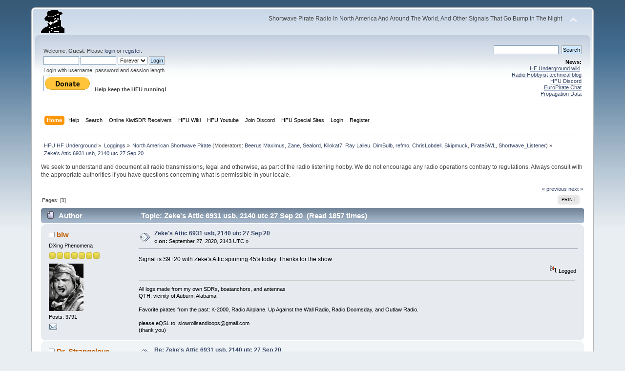

--- FILE ---
content_type: text/html; charset=ISO-8859-1
request_url: https://www.hfunderground.com/board/index.php?topic=72236.msg242581
body_size: 10367
content:
<!DOCTYPE html PUBLIC "-//W3C//DTD XHTML 1.0 Transitional//EN" "http://www.w3.org/TR/xhtml1/DTD/xhtml1-transitional.dtd">
<html xmlns="http://www.w3.org/1999/xhtml">
<head>
	<link rel="stylesheet" type="text/css" href="https://www.hfunderground.com/board/Themes/default/css/index.css?fin20" />
	<link rel="stylesheet" type="text/css" href="https://www.hfunderground.com/board/Themes/default/css/responsive.css?fin20" />
	<link rel="stylesheet" type="text/css" href="https://www.hfunderground.com/board/Themes/default/css/webkit.css" />
	<script type="text/javascript" src="https://www.hfunderground.com/board/Themes/default/scripts/script.js?fin20"></script>
	<script type="text/javascript" src="https://www.hfunderground.com/board/Themes/default/scripts/theme.js?fin20"></script>
	<script type="text/javascript"><!-- // --><![CDATA[
		var smf_theme_url = "https://www.hfunderground.com/board/Themes/default";
		var smf_default_theme_url = "https://www.hfunderground.com/board/Themes/default";
		var smf_images_url = "https://www.hfunderground.com/board/Themes/default/images";
		var smf_scripturl = "https://www.hfunderground.com/board/index.php?PHPSESSID=3624mshdrb21af2bia959uit24&amp;";
		var smf_iso_case_folding = false;
		var smf_charset = "ISO-8859-1";
		var ajax_notification_text = "Loading...";
		var ajax_notification_cancel_text = "Cancel";
	// ]]></script>
	<meta http-equiv="Content-Type" content="text/html; charset=ISO-8859-1" />
	<meta name="description" content="Zeke's Attic 6931 usb, 2140 utc 27 Sep 20" />
	<title>Zeke's Attic 6931 usb, 2140 utc 27 Sep 20</title>
	<meta name="viewport" content="width=device-width, initial-scale=1" />
	<meta name="robots" content="noindex" />
	<link rel="canonical" href="https://www.hfunderground.com/board/index.php?topic=72236.0" />
	<link rel="help" href="https://www.hfunderground.com/board/index.php?PHPSESSID=3624mshdrb21af2bia959uit24&amp;action=help" />
	<link rel="search" href="https://www.hfunderground.com/board/index.php?PHPSESSID=3624mshdrb21af2bia959uit24&amp;action=search" />
	<link rel="contents" href="https://www.hfunderground.com/board/index.php?PHPSESSID=3624mshdrb21af2bia959uit24&amp;" />
	<link rel="alternate" type="application/rss+xml" title="HFU HF Underground - RSS" href="https://www.hfunderground.com/board/index.php?PHPSESSID=3624mshdrb21af2bia959uit24&amp;type=rss;action=.xml" />
	<link rel="prev" href="https://www.hfunderground.com/board/index.php/topic,72236.0/prev_next,prev.html?PHPSESSID=3624mshdrb21af2bia959uit24" />
	<link rel="next" href="https://www.hfunderground.com/board/index.php/topic,72236.0/prev_next,next.html?PHPSESSID=3624mshdrb21af2bia959uit24" />
	<link rel="index" href="https://www.hfunderground.com/board/index.php/board,3.0.html?PHPSESSID=3624mshdrb21af2bia959uit24" />

</head>
<body>
<div id="wrapper" style="width: 90%">
	<div id="header"><div class="frame">
		<div id="top_section">
			<h1 class="forumtitle">
				<a href="https://www.hfunderground.com/board/index.php?PHPSESSID=3624mshdrb21af2bia959uit24&amp;"><img src="https://www.hfunderground.com/spy.png" alt="HFU HF Underground" /></a>
			</h1>
			<img id="upshrink" src="https://www.hfunderground.com/board/Themes/default/images/upshrink.png" alt="*" title="Shrink or expand the header." style="display: none;" />
			<div id="siteslogan" class="floatright">Shortwave Pirate Radio In North America And Around The World, And Other Signals That Go Bump In The Night</div>
		</div>
		<div id="upper_section" class="middletext">
			<div class="user">
				<script type="text/javascript" src="https://www.hfunderground.com/board/Themes/default/scripts/sha1.js"></script>
				<form id="guest_form" action="https://www.hfunderground.com/board/index.php?PHPSESSID=3624mshdrb21af2bia959uit24&amp;action=login2" method="post" accept-charset="ISO-8859-1"  onsubmit="hashLoginPassword(this, '3575c639bef1c9f63f4c78f0a6b5c1e1');">
					<div class="info">Welcome, <strong>Guest</strong>. Please <a href="https://www.hfunderground.com/board/index.php?PHPSESSID=3624mshdrb21af2bia959uit24&amp;action=login">login</a> or <a href="https://www.hfunderground.com/board/index.php?PHPSESSID=3624mshdrb21af2bia959uit24&amp;action=register">register</a>.</div>
					<input type="text" name="user" size="10" class="input_text" />
					<input type="password" name="passwrd" size="10" class="input_password" />
					<select name="cookielength">
						<option value="60">1 Hour</option>
						<option value="1440">1 Day</option>
						<option value="10080">1 Week</option>
						<option value="43200">1 Month</option>
						<option value="-1" selected="selected">Forever</option>
					</select>
					<input type="submit" value="Login" class="button_submit" /><br />
					<div class="info">Login with username, password and session length</div>
					<input type="hidden" name="hash_passwrd" value="" /><input type="hidden" name="a397d3fb7d95" value="3575c639bef1c9f63f4c78f0a6b5c1e1" />
				</form>

<form action="https://www.paypal.com/donate" method="post" target="_top">
<input type="hidden" name="hosted_button_id" value="WENN4ZM8V3SUE" />
<input type="image" src="https://www.paypalobjects.com/en_US/i/btn/btn_donate_LG.gif" border="0" name="submit" title="PayPal - The safer, easier way to pay online!" alt="Donate with PayPal button" />
<img alt="" border="0" src="https://www.paypal.com/en_US/i/scr/pixel.gif" width="1" height="1" />
<b>Help keep the HFU running!</b>
</form>


			</div>
			<div class="news normaltext">
				<form id="search_form" action="https://www.hfunderground.com/board/index.php?PHPSESSID=3624mshdrb21af2bia959uit24&amp;action=search2" method="post" accept-charset="ISO-8859-1">
					<input type="text" name="search" value="" class="input_text" />&nbsp;
					<input type="submit" name="submit" value="Search" class="button_submit" />
					<input type="hidden" name="advanced" value="0" />
					<input type="hidden" name="topic" value="72236" /></form>
				<h2>News: </h2>
				<p><a href="https://www.hfunderground.com/wiki/Main_Page" class="bbc_link" target="_blank">HF Underground wiki</a>&nbsp; <br /><a href="https://www.radiohobbyist.org/blog/" class="bbc_link" target="_blank">Radio Hobbyist technical blog</a><br /><a href="https://discord.gg/r6U6sf82wz" class="bbc_link" target="_blank">HFU Discord</a> <br /><a href="http://hfunderground.com/europirate_chat.php" class="bbc_link" target="_blank">EuroPirate Chat</a><br /><a href="https://www.hfunderground.com/propagation/" class="bbc_link" target="_blank">Propagation Data</a><br /></p>
			</div>
		</div>
		<br class="clear" />
		<script type="text/javascript"><!-- // --><![CDATA[
			var oMainHeaderToggle = new smc_Toggle({
				bToggleEnabled: true,
				bCurrentlyCollapsed: false,
				aSwappableContainers: [
					'upper_section'
				],
				aSwapImages: [
					{
						sId: 'upshrink',
						srcExpanded: smf_images_url + '/upshrink.png',
						altExpanded: 'Shrink or expand the header.',
						srcCollapsed: smf_images_url + '/upshrink2.png',
						altCollapsed: 'Shrink or expand the header.'
					}
				],
				oThemeOptions: {
					bUseThemeSettings: false,
					sOptionName: 'collapse_header',
					sSessionVar: 'a397d3fb7d95',
					sSessionId: '3575c639bef1c9f63f4c78f0a6b5c1e1'
				},
				oCookieOptions: {
					bUseCookie: true,
					sCookieName: 'upshrink'
				}
			});
		// ]]></script>
		<div id="main_menu">
			<ul class="dropmenu" id="menu_nav">
				<li id="button_home">
					<a class="active firstlevel" href="https://www.hfunderground.com/board/index.php?PHPSESSID=3624mshdrb21af2bia959uit24&amp;">
						<span class="responsive_menu home"></span>
						<span class="last firstlevel">Home</span>
					</a>
				</li>
				<li id="button_help">
					<a class="firstlevel" href="https://www.hfunderground.com/board/index.php?PHPSESSID=3624mshdrb21af2bia959uit24&amp;action=help">
						<span class="responsive_menu help"></span>
						<span class="firstlevel">Help</span>
					</a>
				</li>
				<li id="button_search">
					<a class="firstlevel" href="https://www.hfunderground.com/board/index.php?PHPSESSID=3624mshdrb21af2bia959uit24&amp;action=search">
						<span class="responsive_menu search"></span>
						<span class="firstlevel">Search</span>
					</a>
				</li>
				<li id="button_menu_actionSDR">
					<a class="firstlevel" href="https://www.hfunderground.com/board/index.php?PHPSESSID=3624mshdrb21af2bia959uit24&amp;">
						<span class="responsive_menu menu_actionSDR"></span>
						<span class="firstlevel">Online KiwiSDR Receivers</span>
					</a>
					<ul>
						<li>
							<a href="http://sdr.hfunderground.com:8073/?f=6925usb" target="_blank"">
								<span>KiwiSDR Online Radio - 120 ft T2FD</span>
							</a>
						</li>
						<li>
							<a href="http://sdr.hfunderground.com:8074/?f=6925usb" target="_blank"">
								<span>KiwiSDR Online Radio - 250 ft V-Beam</span>
							</a>
						</li>
						<li>
							<a href="http://sdr.hfunderground.com:8075/?f=6925usb" target="_blank"">
								<span>KiwiSDR Online Radio - 400 ft South Beverage</span>
							</a>
						</li>
						<li>
							<a href="http://sdr.hfunderground.com:8076/?f=1710amn" target="_blank"">
								<span>KiwiSDR Online Radio - 500 ft Northeast Beverage</span>
							</a>
						</li>
						<li>
							<a href="http://sdr.hfunderground.com:8077/?f=6925usb" target="_blank"">
								<span>KiwiSDR Online Radio - 900 ft Sky Loop</span>
							</a>
						</li>
					</ul>
				</li>
				<li id="button_wiki0">
					<a class="firstlevel" href="https://www.hfunderground.com/wiki/Main_Page" target="_blank"">
						<span class="responsive_menu wiki0"></span>
						<span class="firstlevel">HFU Wiki</span>
					</a>
				</li>
				<li id="button_youtubehfu">
					<a class="firstlevel" href="https://www.youtube.com/@hfunderground2782" target="_blank"">
						<span class="responsive_menu youtubehfu"></span>
						<span class="firstlevel">HFU Youtube</span>
					</a>
				</li>
				<li id="button_chat">
					<a class="firstlevel" href="https://discord.gg/r6U6sf82wz" target="_blank"">
						<span class="responsive_menu chat"></span>
						<span class="firstlevel">Join Discord</span>
					</a>
				</li>
				<li id="button_menu_action">
					<a class="firstlevel" href="https://www.hfunderground.com/board/index.php?PHPSESSID=3624mshdrb21af2bia959uit24&amp;">
						<span class="responsive_menu menu_action"></span>
						<span class="firstlevel">HFU Special Sites</span>
					</a>
					<ul>
						<li>
							<a href="https://www.hfunderground.com/wiki/Main_Page" target="_blank"">
								<span>HFU Wiki</span>
							</a>
						</li>
						<li>
							<a href="https://www.youtube.com/@hfunderground2782" target="_blank"">
								<span>HFU YouTube</span>
							</a>
						</li>
						<li>
							<a href="https://radiohobbyist.org/waterfalls/" target="_blank"">
								<span>Daily 43 mb waterfalls</span>
							</a>
						</li>
						<li>
							<a href="https://www.hfunderground.com/sstv_pics_11_meters/" target="_blank"">
								<span>Online SSTV Decoder</span>
							</a>
						</li>
						<li>
							<a href="https://www.hfunderground.com/propagation/index.html" target="_blank"">
								<span>Propagation Data</span>
							</a>
						</li>
						<li>
							<a href="https://www.hfunderground.com/on_the_air/update.php" target="_blank"">
								<span>Real Time SWBC Schedule</span>
							</a>
						</li>
						<li>
							<a href="https://www.radiohobbyist.org/blog/" target="_blank"">
								<span>RadioHobbyist.org Blog</span>
							</a>
						</li>
						<li>
							<a href="https://twitter.com/HfundergroundC" target="_blank"">
								<span class="last">Twitter</span>
							</a>
						</li>
					</ul>
				</li>
				<li id="button_login">
					<a class="firstlevel" href="https://www.hfunderground.com/board/index.php?PHPSESSID=3624mshdrb21af2bia959uit24&amp;action=login">
						<span class="responsive_menu login"></span>
						<span class="firstlevel">Login</span>
					</a>
				</li>
				<li id="button_register">
					<a class="firstlevel" href="https://www.hfunderground.com/board/index.php?PHPSESSID=3624mshdrb21af2bia959uit24&amp;action=register">
						<span class="responsive_menu register"></span>
						<span class="last firstlevel">Register</span>
					</a>
				</li>
			</ul>
		</div>
		<br class="clear" />
	</div></div>
	<div id="content_section"><div class="frame">
		<div id="main_content_section">
	<div class="navigate_section">
		<ul>
			<li>
				<a href="https://www.hfunderground.com/board/index.php?PHPSESSID=3624mshdrb21af2bia959uit24&amp;"><span>HFU HF Underground</span></a> &#187;
			</li>
			<li>
				<a href="https://www.hfunderground.com/board/index.php?PHPSESSID=3624mshdrb21af2bia959uit24&amp;#c2"><span>Loggings</span></a> &#187;
			</li>
			<li>
				<a href="https://www.hfunderground.com/board/index.php/board,3.0.html?PHPSESSID=3624mshdrb21af2bia959uit24"><span>North American Shortwave Pirate</span></a> (Moderators: <a href="https://www.hfunderground.com/board/index.php?PHPSESSID=3624mshdrb21af2bia959uit24&amp;action=profile;u=9" title="Board Moderator">Beerus Maximus</a>, <a href="https://www.hfunderground.com/board/index.php?PHPSESSID=3624mshdrb21af2bia959uit24&amp;action=profile;u=11" title="Board Moderator">Zane</a>, <a href="https://www.hfunderground.com/board/index.php?PHPSESSID=3624mshdrb21af2bia959uit24&amp;action=profile;u=20" title="Board Moderator">Sealord</a>, <a href="https://www.hfunderground.com/board/index.php?PHPSESSID=3624mshdrb21af2bia959uit24&amp;action=profile;u=906" title="Board Moderator">Kilokat7</a>, <a href="https://www.hfunderground.com/board/index.php?PHPSESSID=3624mshdrb21af2bia959uit24&amp;action=profile;u=969" title="Board Moderator">Ray Lalleu</a>, <a href="https://www.hfunderground.com/board/index.php?PHPSESSID=3624mshdrb21af2bia959uit24&amp;action=profile;u=3276" title="Board Moderator">DimBulb</a>, <a href="https://www.hfunderground.com/board/index.php?PHPSESSID=3624mshdrb21af2bia959uit24&amp;action=profile;u=13255" title="Board Moderator">refmo</a>, <a href="https://www.hfunderground.com/board/index.php?PHPSESSID=3624mshdrb21af2bia959uit24&amp;action=profile;u=15426" title="Board Moderator">ChrisLobdell</a>, <a href="https://www.hfunderground.com/board/index.php?PHPSESSID=3624mshdrb21af2bia959uit24&amp;action=profile;u=90911" title="Board Moderator">Skipmuck</a>, <a href="https://www.hfunderground.com/board/index.php?PHPSESSID=3624mshdrb21af2bia959uit24&amp;action=profile;u=98162" title="Board Moderator">PirateSWL</a>, <a href="https://www.hfunderground.com/board/index.php?PHPSESSID=3624mshdrb21af2bia959uit24&amp;action=profile;u=101329" title="Board Moderator">Shortwave_Listener</a>) &#187;
			</li>
			<li class="last">
				<a href="https://www.hfunderground.com/board/index.php/topic,72236.0.html?PHPSESSID=3624mshdrb21af2bia959uit24"><span>Zeke's Attic 6931 usb, 2140 utc 27 Sep 20</span></a>
			</li>
		</ul>
	</div>
We seek to understand and document all radio transmissions, legal and otherwise, as part of the radio listening hobby. We do not encourage any radio operations contrary to regulations. 
Always consult with the appropriate authorities if you have questions concerning what is permissible in your locale. 
<p>


			<a id="top"></a>
			<a id="msg242570"></a>
			<div class="pagesection">
				<div class="nextlinks"><a href="https://www.hfunderground.com/board/index.php/topic,72236.0/prev_next,prev.html?PHPSESSID=3624mshdrb21af2bia959uit24#new">&laquo; previous</a> <a href="https://www.hfunderground.com/board/index.php/topic,72236.0/prev_next,next.html?PHPSESSID=3624mshdrb21af2bia959uit24#new">next &raquo;</a></div>
		<div class="buttonlist floatright">
			<ul>
				<li><a class="button_strip_print" href="https://www.hfunderground.com/board/index.php?PHPSESSID=3624mshdrb21af2bia959uit24&amp;action=printpage;topic=72236.0" rel="new_win nofollow"><span class="last">Print</span></a></li>
			</ul>
		</div>
				<div class="pagelinks floatleft">Pages: [<strong>1</strong>] </div>
			</div>
			<div id="forumposts">
				<div class="cat_bar">
					<h3 class="catbg">
						<img src="https://www.hfunderground.com/board/Themes/default/images/topic/normal_post.gif" align="bottom" alt="" />
						<span id="author">Author</span>
						Topic: Zeke's Attic 6931 usb, 2140 utc 27 Sep 20 &nbsp;(Read 1857 times)
					</h3>
				</div>
				<form action="https://www.hfunderground.com/board/index.php?PHPSESSID=3624mshdrb21af2bia959uit24&amp;action=quickmod2;topic=72236.0" method="post" accept-charset="ISO-8859-1" name="quickModForm" id="quickModForm" style="margin: 0;" onsubmit="return oQuickModify.bInEditMode ? oQuickModify.modifySave('3575c639bef1c9f63f4c78f0a6b5c1e1', 'a397d3fb7d95') : false">
				<div class="windowbg">
					<span class="topslice"><span></span></span>
					<div class="post_wrapper">
						<div class="poster">
							<h4>
								<img src="https://www.hfunderground.com/board/Themes/default/images/useroff.gif" alt="Offline" />
								<a href="https://www.hfunderground.com/board/index.php?PHPSESSID=3624mshdrb21af2bia959uit24&amp;action=profile;u=92378" title="View the profile of blw">blw</a>
							</h4>
							<ul class="reset smalltext" id="msg_242570_extra_info">
								<li class="postgroup">DXing Phenomena</li>
								<li class="stars"><img src="https://www.hfunderground.com/board/Themes/default/images/star.gif" alt="*" /><img src="https://www.hfunderground.com/board/Themes/default/images/star.gif" alt="*" /><img src="https://www.hfunderground.com/board/Themes/default/images/star.gif" alt="*" /><img src="https://www.hfunderground.com/board/Themes/default/images/star.gif" alt="*" /><img src="https://www.hfunderground.com/board/Themes/default/images/star.gif" alt="*" /><img src="https://www.hfunderground.com/board/Themes/default/images/star.gif" alt="*" /><img src="https://www.hfunderground.com/board/Themes/default/images/star.gif" alt="*" /></li>
								<li class="avatar">
									<a href="https://www.hfunderground.com/board/index.php?PHPSESSID=3624mshdrb21af2bia959uit24&amp;action=profile;u=92378">
										<img class="avatar" src="https://www.hfunderground.com/board/index.php?PHPSESSID=3624mshdrb21af2bia959uit24&amp;action=dlattach;attach=16582;type=avatar" alt="" />
									</a>
								</li>
								<li class="postcount">Posts: 3791</li>
								<li class="profile">
									<ul>
										<li><a href="https://www.hfunderground.com/board/index.php?PHPSESSID=3624mshdrb21af2bia959uit24&amp;action=emailuser;sa=email;msg=242570" rel="nofollow"><img src="https://www.hfunderground.com/board/Themes/default/images/email_sm.gif" alt="Email" title="Email" /></a></li>
									</ul>
								</li>
							</ul>
						</div>
						<div class="postarea">
							<div class="flow_hidden">
								<div class="keyinfo">
									<div class="messageicon">
										<img src="https://www.hfunderground.com/board/Themes/default/images/post/xx.gif" alt="" />
									</div>
									<h5 id="subject_242570">
										<a href="https://www.hfunderground.com/board/index.php/topic,72236.msg242570.html?PHPSESSID=3624mshdrb21af2bia959uit24#msg242570" rel="nofollow">Zeke's Attic 6931 usb, 2140 utc 27 Sep 20</a>
									</h5>
									<div class="smalltext">&#171; <strong> on:</strong> September 27, 2020, 2143 UTC &#187;</div>
									<div id="msg_242570_quick_mod"></div>
								</div>
							</div>
							<div class="post">
								<div class="inner" id="msg_242570">Signal is S9+20 with Zeke&#039;s Attic spinning 45&#039;s today. Thanks for the show.</div>
							</div>
						</div>
						<div class="moderatorbar">
							<div class="smalltext modified" id="modified_242570">
							</div>
							<div class="smalltext reportlinks">
								<img src="https://www.hfunderground.com/board/Themes/default/images/ip.gif" alt="" />
								Logged
							</div>
							<div class="signature" id="msg_242570_signature">All logs made from my own SDRs, boatanchors, and antennas<br />QTH: vicinity of Auburn, Alabama<br /><br />Favorite pirates from the past: K-2000, Radio Airplane, Up Against the Wall Radio, Radio Doomsday, and Outlaw Radio.<br /><br />please eQSL to: slowrollsandloops@gmail.com<br />(thank you)</div>
						</div>
					</div>
					<span class="botslice"><span></span></span>
				</div>
				<hr class="post_separator" />
				<a id="msg242571"></a>
				<div class="windowbg2">
					<span class="topslice"><span></span></span>
					<div class="post_wrapper">
						<div class="poster">
							<h4>
								<img src="https://www.hfunderground.com/board/Themes/default/images/useroff.gif" alt="Offline" />
								<a href="https://www.hfunderground.com/board/index.php?PHPSESSID=3624mshdrb21af2bia959uit24&amp;action=profile;u=31020" title="View the profile of Dr. Strangelove">Dr. Strangelove</a>
							</h4>
							<ul class="reset smalltext" id="msg_242571_extra_info">
								<li class="postgroup">DXing Phenomena</li>
								<li class="stars"><img src="https://www.hfunderground.com/board/Themes/default/images/star.gif" alt="*" /><img src="https://www.hfunderground.com/board/Themes/default/images/star.gif" alt="*" /><img src="https://www.hfunderground.com/board/Themes/default/images/star.gif" alt="*" /><img src="https://www.hfunderground.com/board/Themes/default/images/star.gif" alt="*" /><img src="https://www.hfunderground.com/board/Themes/default/images/star.gif" alt="*" /><img src="https://www.hfunderground.com/board/Themes/default/images/star.gif" alt="*" /><img src="https://www.hfunderground.com/board/Themes/default/images/star.gif" alt="*" /></li>
								<li class="avatar">
									<a href="https://www.hfunderground.com/board/index.php?PHPSESSID=3624mshdrb21af2bia959uit24&amp;action=profile;u=31020">
										<img class="avatar" src="https://www.hfunderground.com/board/index.php?PHPSESSID=3624mshdrb21af2bia959uit24&amp;action=dlattach;attach=1106;type=avatar" alt="" />
									</a>
								</li>
								<li class="postcount">Posts: 4133</li>
								Northwest Alabama<br />
								<li class="profile">
									<ul>
										<li><a href="https://www.hfunderground.com/board/index.php?PHPSESSID=3624mshdrb21af2bia959uit24&amp;action=emailuser;sa=email;msg=242571" rel="nofollow"><img src="https://www.hfunderground.com/board/Themes/default/images/email_sm.gif" alt="Email" title="Email" /></a></li>
									</ul>
								</li>
							</ul>
						</div>
						<div class="postarea">
							<div class="flow_hidden">
								<div class="keyinfo">
									<div class="messageicon">
										<img src="https://www.hfunderground.com/board/Themes/default/images/post/xx.gif" alt="" />
									</div>
									<h5 id="subject_242571">
										<a href="https://www.hfunderground.com/board/index.php/topic,72236.msg242571.html?PHPSESSID=3624mshdrb21af2bia959uit24#msg242571" rel="nofollow">Re: Zeke's Attic 6931 usb, 2140 utc 27 Sep 20</a>
									</h5>
									<div class="smalltext">&#171; <strong>Reply #1 on:</strong> September 27, 2020, 2146 UTC &#187;</div>
									<div id="msg_242571_quick_mod"></div>
								</div>
							</div>
							<div class="post">
								<div class="inner" id="msg_242571">Big +20 signal and sounding great!&nbsp; Thanks for the tunes!</div>
							</div>
						</div>
						<div class="moderatorbar">
							<div class="smalltext modified" id="modified_242571">
							</div>
							<div class="smalltext reportlinks">
								<img src="https://www.hfunderground.com/board/Themes/default/images/ip.gif" alt="" />
								Logged
							</div>
							<div class="signature" id="msg_242571_signature">R-390a, WJ-8718, Rohde &amp; Schwarz EK07 and EK56, Siemens E311, 51-J4, R8, IC-7610. All reports are from my radios and antennas at my QTH.&nbsp; Please QSL to morrisgarage770@msn.com&nbsp;&nbsp; Northwest AL EM64</div>
						</div>
					</div>
					<span class="botslice"><span></span></span>
				</div>
				<hr class="post_separator" />
				<a id="msg242572"></a>
				<div class="windowbg">
					<span class="topslice"><span></span></span>
					<div class="post_wrapper">
						<div class="poster">
							<h4>
								<img src="https://www.hfunderground.com/board/Themes/default/images/useroff.gif" alt="Offline" />
								<a href="https://www.hfunderground.com/board/index.php?PHPSESSID=3624mshdrb21af2bia959uit24&amp;action=profile;u=98211" title="View the profile of MDK2">MDK2</a>
							</h4>
							<ul class="reset smalltext" id="msg_242572_extra_info">
								<li class="postgroup">Marconi Class DXer</li>
								<li class="stars"><img src="https://www.hfunderground.com/board/Themes/default/images/star.gif" alt="*" /><img src="https://www.hfunderground.com/board/Themes/default/images/star.gif" alt="*" /><img src="https://www.hfunderground.com/board/Themes/default/images/star.gif" alt="*" /><img src="https://www.hfunderground.com/board/Themes/default/images/star.gif" alt="*" /><img src="https://www.hfunderground.com/board/Themes/default/images/star.gif" alt="*" /><img src="https://www.hfunderground.com/board/Themes/default/images/star.gif" alt="*" /><img src="https://www.hfunderground.com/board/Themes/default/images/star.gif" alt="*" /><img src="https://www.hfunderground.com/board/Themes/default/images/star.gif" alt="*" /></li>
								<li class="avatar">
									<a href="https://www.hfunderground.com/board/index.php?PHPSESSID=3624mshdrb21af2bia959uit24&amp;action=profile;u=98211">
										<img class="avatar" src="https://www.hfunderground.com/board/index.php?PHPSESSID=3624mshdrb21af2bia959uit24&amp;action=dlattach;attach=15212;type=avatar" alt="" />
									</a>
								</li>
								<li class="postcount">Posts: 6354</li>
								Denver, CO<br />
								<li class="profile">
									<ul>
										<li><a href="https://www.youtube.com/c/MDK2_Radio" title="My radio reception videos" target="_blank" class="new_win"><img src="https://www.hfunderground.com/board/Themes/default/images/www_sm.gif" alt="My radio reception videos" /></a></li>
									</ul>
								</li>
							</ul>
						</div>
						<div class="postarea">
							<div class="flow_hidden">
								<div class="keyinfo">
									<div class="messageicon">
										<img src="https://www.hfunderground.com/board/Themes/default/images/post/xx.gif" alt="" />
									</div>
									<h5 id="subject_242572">
										<a href="https://www.hfunderground.com/board/index.php/topic,72236.msg242572.html?PHPSESSID=3624mshdrb21af2bia959uit24#msg242572" rel="nofollow">Re: Zeke's Attic 6931 usb, 2140 utc 27 Sep 20</a>
									</h5>
									<div class="smalltext">&#171; <strong>Reply #2 on:</strong> September 27, 2020, 2148 UTC &#187;</div>
									<div id="msg_242572_quick_mod"></div>
								</div>
							</div>
							<div class="post">
								<div class="inner" id="msg_242572">Poor/fair signal in Denver, which is kind of amazing when you consider time of day. Thanks for the show.</div>
							</div>
						</div>
						<div class="moderatorbar">
							<div class="smalltext modified" id="modified_242572">
							</div>
							<div class="smalltext reportlinks">
								<img src="https://www.hfunderground.com/board/Themes/default/images/ip.gif" alt="" />
								Logged
							</div>
							<div class="signature" id="msg_242572_signature">Denver, CO.<br />SDRPlay RSPdx &amp; RSP2pro, Airspy Discovery HF+, Icom IC-7100, Grundig Satellit 750, Realistic DX-300, Tecsun PL-600.<br />MLA-30 active loop, G5RV dipole.<br />eQSLs appreciated wickerjennie at gmail</div>
						</div>
					</div>
					<span class="botslice"><span></span></span>
				</div>
				<hr class="post_separator" />
				<a id="msg242573"></a>
				<div class="windowbg2">
					<span class="topslice"><span></span></span>
					<div class="post_wrapper">
						<div class="poster">
							<h4>
								<img src="https://www.hfunderground.com/board/Themes/default/images/useroff.gif" alt="Offline" />
								<a href="https://www.hfunderground.com/board/index.php?PHPSESSID=3624mshdrb21af2bia959uit24&amp;action=profile;u=90911" title="View the profile of Skipmuck">Skipmuck</a>
							</h4>
							<ul class="reset smalltext" id="msg_242573_extra_info">
								<li class="membergroup">Global Moderator</li>
								<li class="postgroup">Marconi Class DXer</li>
								<li class="stars"><img src="https://www.hfunderground.com/board/Themes/default/images/starmod.gif" alt="*" /><img src="https://www.hfunderground.com/board/Themes/default/images/starmod.gif" alt="*" /><img src="https://www.hfunderground.com/board/Themes/default/images/starmod.gif" alt="*" /><img src="https://www.hfunderground.com/board/Themes/default/images/starmod.gif" alt="*" /><img src="https://www.hfunderground.com/board/Themes/default/images/starmod.gif" alt="*" /></li>
								<li class="avatar">
									<a href="https://www.hfunderground.com/board/index.php?PHPSESSID=3624mshdrb21af2bia959uit24&amp;action=profile;u=90911">
										<img class="avatar" src="https://www.hfunderground.com/board/index.php?PHPSESSID=3624mshdrb21af2bia959uit24&amp;action=dlattach;attach=16696;type=avatar" alt="" />
									</a>
								</li>
								<li class="postcount">Posts: 12570</li>
								<li class="profile">
									<ul>
										<li><a href="https://www.hfunderground.com/board/index.php?PHPSESSID=3624mshdrb21af2bia959uit24&amp;action=emailuser;sa=email;msg=242573" rel="nofollow"><img src="https://www.hfunderground.com/board/Themes/default/images/email_sm.gif" alt="Email" title="Email" /></a></li>
									</ul>
								</li>
							</ul>
						</div>
						<div class="postarea">
							<div class="flow_hidden">
								<div class="keyinfo">
									<div class="messageicon">
										<img src="https://www.hfunderground.com/board/Themes/default/images/post/xx.gif" alt="" />
									</div>
									<h5 id="subject_242573">
										<a href="https://www.hfunderground.com/board/index.php/topic,72236.msg242573.html?PHPSESSID=3624mshdrb21af2bia959uit24#msg242573" rel="nofollow">Re: Zeke's Attic 6931 usb, 2140 utc 27 Sep 20</a>
									</h5>
									<div class="smalltext">&#171; <strong>Reply #3 on:</strong> September 27, 2020, 2156 UTC &#187;</div>
									<div id="msg_242573_quick_mod"></div>
								</div>
							</div>
							<div class="post">
								<div class="inner" id="msg_242573">2155 UTC &quot;Living In the Past&quot;-Jethro Tull (Hitting S9 on the meter here Zeke!)<br />2157 UTC Zeke on the microphone, into &quot;Another Town, Another Train&quot;-Abba<br />2200 UTC &quot;All 45&#039;s....found &#039;em in a stash in the cellar&quot;, into &quot;Born to Run&quot;-Bruce Springsteen<br />2205 UTC Zeke chatting....running both turntables<br />2206 UTC &quot;Little Willy&quot;-The Sweet<br />2208 UTC &quot;Sweet Mary&quot;-Wadsworth Mansion<br />2212 UTC &quot;Love Hurts&quot;-Nazareth<br />2214 UTC &quot;45 night on Zeeky&#039;s Attic&quot;, into &quot;The Hucklebuck&quot;-Chubby Checker<br />2218 UTC Zeke doing a &quot;commercial free night&quot;, into &quot;Dancing In the Streets&quot;-Martha &amp; Vandellas<br />2221 UTC Zeke chat, into &quot;Stick Up&quot;-Honey Cone<br />2224 UTC &quot;Make Your Own Kind of Music&quot;-Cass Elliot<br />2227 UTC &quot;Take A Letter Maria&quot;-R.B.Greaves<br />2231 UTC &quot;San Francisco&quot;-Scott McKenzie<br />2233 UTC Zeke chatting, mention of Holloween show, into &quot;Indian Reservation&quot;-Paul Revere &amp; Raiders<br />2236 UTC Zeke say &quot;coming to the end of the show&quot;, into &quot;The Mighty Quinn&quot;-Manfred Mann<br />2240 Zeke chatting....&quot;hope you enjoyed the show&quot;, into &quot;Hurdy Gurdy Man&quot;-Donovan<br />2243 UTC OFF <br /><br />Thanks for the run of 45&#039;s Zeke! Some good stuff there, but also a couple that need to back into the cellar.....LOL!</div>
							</div>
						</div>
						<div class="moderatorbar">
							<div class="smalltext modified" id="modified_242573">
								&#171; <em>Last Edit: September 27, 2020, 2244 UTC by Skipmuck</em> &#187;
							</div>
							<div class="smalltext reportlinks">
								<img src="https://www.hfunderground.com/board/Themes/default/images/ip.gif" alt="" />
								Logged
							</div>
							<div class="signature" id="msg_242573_signature">QSL&#039;s to poorbrookking &gt;at&lt; aol.com are greatly appreciated! All reception and postings using My radio, my antenna, and generally in real time(excluding posting of SSTV pics and recordings).<br />QTH:Springfield, MA<br />JRC NRD-515 with 43 meter half wave dipole into MFJ 949E Versa Tuner: also Grove SP-200 &amp; SONY 2010&#039;s</div>
						</div>
					</div>
					<span class="botslice"><span></span></span>
				</div>
				<hr class="post_separator" />
				<a id="msg242575"></a>
				<div class="windowbg">
					<span class="topslice"><span></span></span>
					<div class="post_wrapper">
						<div class="poster">
							<h4>
								<img src="https://www.hfunderground.com/board/Themes/default/images/useroff.gif" alt="Offline" />
								<a href="https://www.hfunderground.com/board/index.php?PHPSESSID=3624mshdrb21af2bia959uit24&amp;action=profile;u=98144" title="View the profile of Davep">Davep</a>
							</h4>
							<ul class="reset smalltext" id="msg_242575_extra_info">
								<li class="postgroup">DXing Phenomena</li>
								<li class="stars"><img src="https://www.hfunderground.com/board/Themes/default/images/star.gif" alt="*" /><img src="https://www.hfunderground.com/board/Themes/default/images/star.gif" alt="*" /><img src="https://www.hfunderground.com/board/Themes/default/images/star.gif" alt="*" /><img src="https://www.hfunderground.com/board/Themes/default/images/star.gif" alt="*" /><img src="https://www.hfunderground.com/board/Themes/default/images/star.gif" alt="*" /><img src="https://www.hfunderground.com/board/Themes/default/images/star.gif" alt="*" /><img src="https://www.hfunderground.com/board/Themes/default/images/star.gif" alt="*" /></li>
								<li class="avatar">
									<a href="https://www.hfunderground.com/board/index.php?PHPSESSID=3624mshdrb21af2bia959uit24&amp;action=profile;u=98144">
										<img class="avatar" src="https://www.hfunderground.com/board/index.php?PHPSESSID=3624mshdrb21af2bia959uit24&amp;action=dlattach;attach=15966;type=avatar" alt="" />
									</a>
								</li>
								<li class="postcount">Posts: 2849</li>
								Va Beach Va<br />
								<li class="profile">
									<ul>
									</ul>
								</li>
							</ul>
						</div>
						<div class="postarea">
							<div class="flow_hidden">
								<div class="keyinfo">
									<div class="messageicon">
										<img src="https://www.hfunderground.com/board/Themes/default/images/post/xx.gif" alt="" />
									</div>
									<h5 id="subject_242575">
										<a href="https://www.hfunderground.com/board/index.php/topic,72236.msg242575.html?PHPSESSID=3624mshdrb21af2bia959uit24#msg242575" rel="nofollow">Re: Zeke's Attic 6931 usb, 2140 utc 27 Sep 20</a>
									</h5>
									<div class="smalltext">&#171; <strong>Reply #4 on:</strong> September 27, 2020, 2202 UTC &#187;</div>
									<div id="msg_242575_quick_mod"></div>
								</div>
							</div>
							<div class="post">
								<div class="inner" id="msg_242575">&nbsp;Good signal at 2201 , playing&nbsp; Springsteen</div>
							</div>
						</div>
						<div class="moderatorbar">
							<div class="smalltext modified" id="modified_242575">
							</div>
							<div class="smalltext reportlinks">
								<img src="https://www.hfunderground.com/board/Themes/default/images/ip.gif" alt="" />
								Logged
							</div>
							<div class="signature" id="msg_242575_signature">Va Beach Virginia<br />Modified Dx 394 audio Altec Lansing ACS43<br />Folded dipole</div>
						</div>
					</div>
					<span class="botslice"><span></span></span>
				</div>
				<hr class="post_separator" />
				<a id="msg242576"></a>
				<div class="windowbg2">
					<span class="topslice"><span></span></span>
					<div class="post_wrapper">
						<div class="poster">
							<h4>
								<img src="https://www.hfunderground.com/board/Themes/default/images/useroff.gif" alt="Offline" />
								<a href="https://www.hfunderground.com/board/index.php?PHPSESSID=3624mshdrb21af2bia959uit24&amp;action=profile;u=99327" title="View the profile of Bali_Frank">Bali_Frank</a>
							</h4>
							<ul class="reset smalltext" id="msg_242576_extra_info">
								<li class="postgroup">Marconi Class DXer</li>
								<li class="stars"><img src="https://www.hfunderground.com/board/Themes/default/images/star.gif" alt="*" /><img src="https://www.hfunderground.com/board/Themes/default/images/star.gif" alt="*" /><img src="https://www.hfunderground.com/board/Themes/default/images/star.gif" alt="*" /><img src="https://www.hfunderground.com/board/Themes/default/images/star.gif" alt="*" /><img src="https://www.hfunderground.com/board/Themes/default/images/star.gif" alt="*" /><img src="https://www.hfunderground.com/board/Themes/default/images/star.gif" alt="*" /><img src="https://www.hfunderground.com/board/Themes/default/images/star.gif" alt="*" /><img src="https://www.hfunderground.com/board/Themes/default/images/star.gif" alt="*" /></li>
								<li class="avatar">
									<a href="https://www.hfunderground.com/board/index.php?PHPSESSID=3624mshdrb21af2bia959uit24&amp;action=profile;u=99327">
										<img class="avatar" src="https://www.hfunderground.com/board/index.php?PHPSESSID=3624mshdrb21af2bia959uit24&amp;action=dlattach;attach=16046;type=avatar" alt="" />
									</a>
								</li>
								<li class="postcount">Posts: 6956</li>
								<li class="profile">
									<ul>
										<li><a href="https://www.hfunderground.com/board/index.php?PHPSESSID=3624mshdrb21af2bia959uit24&amp;action=emailuser;sa=email;msg=242576" rel="nofollow"><img src="https://www.hfunderground.com/board/Themes/default/images/email_sm.gif" alt="Email" title="Email" /></a></li>
									</ul>
								</li>
							</ul>
						</div>
						<div class="postarea">
							<div class="flow_hidden">
								<div class="keyinfo">
									<div class="messageicon">
										<img src="https://www.hfunderground.com/board/Themes/default/images/post/xx.gif" alt="" />
									</div>
									<h5 id="subject_242576">
										<a href="https://www.hfunderground.com/board/index.php/topic,72236.msg242576.html?PHPSESSID=3624mshdrb21af2bia959uit24#msg242576" rel="nofollow">Re: Zeke's Attic 6931 usb, 2140 utc 27 Sep 20</a>
									</h5>
									<div class="smalltext">&#171; <strong>Reply #5 on:</strong> September 27, 2020, 2207 UTC &#187;</div>
									<div id="msg_242576_quick_mod"></div>
								</div>
							</div>
							<div class="post">
								<div class="inner" id="msg_242576">signalS5+- on the SDR in Vermont<br />22.02 song &quot;Born to Run&quot;<br />22.04 ID + talking<br />22.05 song &quot;Little Willy&quot;<br />22.09 song &quot;Sweet Mary&quot;<br /></div>
							</div>
						</div>
						<div class="moderatorbar">
							<div class="smalltext modified" id="modified_242576">
								&#171; <em>Last Edit: September 27, 2020, 2210 UTC by Bali_Frank</em> &#187;
							</div>
							<div class="smalltext reportlinks">
								<img src="https://www.hfunderground.com/board/Themes/default/images/ip.gif" alt="" />
								Logged
							</div>
							<div class="signature" id="msg_242576_signature">A German living in Bali / Indonesia<br />I use WebSDR’s<br />please QSL to: fschuettig_dx1@yahoo.com</div>
						</div>
					</div>
					<span class="botslice"><span></span></span>
				</div>
				<hr class="post_separator" />
				<a id="msg242578"></a>
				<div class="windowbg">
					<span class="topslice"><span></span></span>
					<div class="post_wrapper">
						<div class="poster">
							<h4>
								<img src="https://www.hfunderground.com/board/Themes/default/images/useroff.gif" alt="Offline" />
								<a href="https://www.hfunderground.com/board/index.php?PHPSESSID=3624mshdrb21af2bia959uit24&amp;action=profile;u=969" title="View the profile of Ray Lalleu">Ray Lalleu</a>
							</h4>
							<ul class="reset smalltext" id="msg_242578_extra_info">
								<li class="membergroup">Moderator</li>
								<li class="postgroup">Marconi Class DXer</li>
								<li class="stars"><img src="https://www.hfunderground.com/board/Themes/default/images/starmod.gif" alt="*" /><img src="https://www.hfunderground.com/board/Themes/default/images/starmod.gif" alt="*" /><img src="https://www.hfunderground.com/board/Themes/default/images/starmod.gif" alt="*" /><img src="https://www.hfunderground.com/board/Themes/default/images/starmod.gif" alt="*" /><img src="https://www.hfunderground.com/board/Themes/default/images/starmod.gif" alt="*" /></li>
								<li class="postcount">Posts: 45974</li>
								Western part of France<br />
								<li class="profile">
									<ul>
									</ul>
								</li>
							</ul>
						</div>
						<div class="postarea">
							<div class="flow_hidden">
								<div class="keyinfo">
									<div class="messageicon">
										<img src="https://www.hfunderground.com/board/Themes/default/images/post/xx.gif" alt="" />
									</div>
									<h5 id="subject_242578">
										<a href="https://www.hfunderground.com/board/index.php/topic,72236.msg242578.html?PHPSESSID=3624mshdrb21af2bia959uit24#msg242578" rel="nofollow">Re: Zeke's Attic 6931 usb, 2140 utc 27 Sep 20</a>
									</h5>
									<div class="smalltext">&#171; <strong>Reply #6 on:</strong> September 27, 2020, 2219 UTC &#187;</div>
									<div id="msg_242578_quick_mod"></div>
								</div>
							</div>
							<div class="post">
								<div class="inner" id="msg_242578">on 6931 USB<br />2218 Zeekey talking, then &quot;Dancing in the street&quot;<br />2231 &quot;San Francisco&quot;, DJ, 2234 &quot;Indian reservation&quot; then &quot;Mighty Quinn&quot;<br />2240 Donovan &quot;Hurdy-gurdy man&quot;,&nbsp; 2244 OFF ?</div>
							</div>
						</div>
						<div class="moderatorbar">
							<div class="smalltext modified" id="modified_242578">
								&#171; <em>Last Edit: September 27, 2020, 2245 UTC by Ray Lalleu</em> &#187;
							</div>
							<div class="smalltext reportlinks">
								<img src="https://www.hfunderground.com/board/Themes/default/images/ip.gif" alt="" />
								Logged
							</div>
							<div class="signature" id="msg_242578_signature">D/E/F/G/It/Sp : Dutch/English/French/German/Italian/Spanish<br />+/- : about 0.02 offset, ++/-- 0.03/0.04 offset<br />Balanced wire antennas, wire lines and ATU<br />*** Semaines des ondes courtes, pages médias et technique, en français, demandez&nbsp; les par message ici dans HFU ***</div>
						</div>
					</div>
					<span class="botslice"><span></span></span>
				</div>
				<hr class="post_separator" />
				<a id="msg242579"></a>
				<div class="windowbg2">
					<span class="topslice"><span></span></span>
					<div class="post_wrapper">
						<div class="poster">
							<h4>
								vhavrilko
							</h4>
							<ul class="reset smalltext" id="msg_242579_extra_info">
								<li class="membergroup">Guest</li>
							</ul>
						</div>
						<div class="postarea">
							<div class="flow_hidden">
								<div class="keyinfo">
									<div class="messageicon">
										<img src="https://www.hfunderground.com/board/Themes/default/images/post/xx.gif" alt="" />
									</div>
									<h5 id="subject_242579">
										<a href="https://www.hfunderground.com/board/index.php/topic,72236.msg242579.html?PHPSESSID=3624mshdrb21af2bia959uit24#msg242579" rel="nofollow">Re: Zeke's Attic 6931 usb, 2140 utc 27 Sep 20</a>
									</h5>
									<div class="smalltext">&#171; <strong>Reply #7 on:</strong> September 27, 2020, 2220 UTC &#187;</div>
									<div id="msg_242579_quick_mod"></div>
								</div>
							</div>
							<div class="post">
								<div class="inner" id="msg_242579">2211: Nazareth &quot;Love Hurts.&quot; Signal is weak during daylight hours.<br />2234: Paul Revere and the Raiders &quot;Cherokee People.&quot;<br />2237: Manfred Mann &quot;Mighty Quinn.&quot;<br />2240: Donovan &quot;Hurdy Gurdy Man.&quot;</div>
							</div>
						</div>
						<div class="moderatorbar">
							<div class="smalltext modified" id="modified_242579">
								&#171; <em>Last Edit: September 27, 2020, 2325 UTC by vhavrilko</em> &#187;
							</div>
							<div class="smalltext reportlinks">
								<img src="https://www.hfunderground.com/board/Themes/default/images/ip.gif" alt="" />
								Logged
							</div>
						</div>
					</div>
					<span class="botslice"><span></span></span>
				</div>
				<hr class="post_separator" />
				<a id="msg242581"></a><a id="new"></a>
				<div class="windowbg">
					<span class="topslice"><span></span></span>
					<div class="post_wrapper">
						<div class="poster">
							<h4>
								<img src="https://www.hfunderground.com/board/Themes/default/images/useron.gif" alt="Online" />
								<a href="https://www.hfunderground.com/board/index.php?PHPSESSID=3624mshdrb21af2bia959uit24&amp;action=profile;u=98297" title="View the profile of HulkSmash">HulkSmash</a>
							</h4>
							<ul class="reset smalltext" id="msg_242581_extra_info">
								<li class="postgroup">Full Member</li>
								<li class="stars"><img src="https://www.hfunderground.com/board/Themes/default/images/star.gif" alt="*" /><img src="https://www.hfunderground.com/board/Themes/default/images/star.gif" alt="*" /><img src="https://www.hfunderground.com/board/Themes/default/images/star.gif" alt="*" /></li>
								<li class="avatar">
									<a href="https://www.hfunderground.com/board/index.php?PHPSESSID=3624mshdrb21af2bia959uit24&amp;action=profile;u=98297">
										<img class="avatar" src="https://www.hfunderground.com/board/index.php?PHPSESSID=3624mshdrb21af2bia959uit24&amp;action=dlattach;attach=8502;type=avatar" alt="" />
									</a>
								</li>
								<li class="postcount">Posts: 140</li>
								Ohio<br />
								<li class="profile">
									<ul>
										<li><a href="https://www.hfunderground.com/board/index.php?PHPSESSID=3624mshdrb21af2bia959uit24&amp;action=emailuser;sa=email;msg=242581" rel="nofollow"><img src="https://www.hfunderground.com/board/Themes/default/images/email_sm.gif" alt="Email" title="Email" /></a></li>
									</ul>
								</li>
							</ul>
						</div>
						<div class="postarea">
							<div class="flow_hidden">
								<div class="keyinfo">
									<div class="messageicon">
										<img src="https://www.hfunderground.com/board/Themes/default/images/post/xx.gif" alt="" />
									</div>
									<h5 id="subject_242581">
										<a href="https://www.hfunderground.com/board/index.php/topic,72236.msg242581.html?PHPSESSID=3624mshdrb21af2bia959uit24#msg242581" rel="nofollow">Re: Zeke's Attic 6931 usb, 2140 utc 27 Sep 20</a>
									</h5>
									<div class="smalltext">&#171; <strong>Reply #8 on:</strong> September 27, 2020, 2234 UTC &#187;</div>
									<div id="msg_242581_quick_mod"></div>
								</div>
							</div>
							<div class="post">
								<div class="inner" id="msg_242581">22:33 - S9 Signal in Dayton, OH - Talking about getting ready for Halloween show!<br /><br />Thanks!</div>
							</div>
						</div>
						<div class="moderatorbar">
							<div class="smalltext modified" id="modified_242581">
							</div>
							<div class="smalltext reportlinks">
								<img src="https://www.hfunderground.com/board/Themes/default/images/ip.gif" alt="" />
								Logged
							</div>
							<div class="signature" id="msg_242581_signature">QSLs Appreciated! Send to: HulkSmashRadio@gmail.com</div>
						</div>
					</div>
					<span class="botslice"><span></span></span>
				</div>
				<hr class="post_separator" />
				<a id="msg242582"></a>
				<div class="windowbg2">
					<span class="topslice"><span></span></span>
					<div class="post_wrapper">
						<div class="poster">
							<h4>
								<img src="https://www.hfunderground.com/board/Themes/default/images/useroff.gif" alt="Offline" />
								<a href="https://www.hfunderground.com/board/index.php?PHPSESSID=3624mshdrb21af2bia959uit24&amp;action=profile;u=99505" title="View the profile of Big Badfish Al">Big Badfish Al</a>
							</h4>
							<ul class="reset smalltext" id="msg_242582_extra_info">
								<li class="postgroup">DXing Phenomena</li>
								<li class="stars"><img src="https://www.hfunderground.com/board/Themes/default/images/star.gif" alt="*" /><img src="https://www.hfunderground.com/board/Themes/default/images/star.gif" alt="*" /><img src="https://www.hfunderground.com/board/Themes/default/images/star.gif" alt="*" /><img src="https://www.hfunderground.com/board/Themes/default/images/star.gif" alt="*" /><img src="https://www.hfunderground.com/board/Themes/default/images/star.gif" alt="*" /><img src="https://www.hfunderground.com/board/Themes/default/images/star.gif" alt="*" /><img src="https://www.hfunderground.com/board/Themes/default/images/star.gif" alt="*" /></li>
								<li class="avatar">
									<a href="https://www.hfunderground.com/board/index.php?PHPSESSID=3624mshdrb21af2bia959uit24&amp;action=profile;u=99505">
										<img class="avatar" src="https://www.hfunderground.com/board/index.php?PHPSESSID=3624mshdrb21af2bia959uit24&amp;action=dlattach;attach=15938;type=avatar" alt="" />
									</a>
								</li>
								<li class="postcount">Posts: 2997</li>
								Central Pennsylvania<br />
								<li class="blurb">FFFR and 73&#039;s mateys</li>
								<li class="profile">
									<ul>
										<li><a href="https://www.hfunderground.com/board/index.php?PHPSESSID=3624mshdrb21af2bia959uit24&amp;action=emailuser;sa=email;msg=242582" rel="nofollow"><img src="https://www.hfunderground.com/board/Themes/default/images/email_sm.gif" alt="Email" title="Email" /></a></li>
									</ul>
								</li>
							</ul>
						</div>
						<div class="postarea">
							<div class="flow_hidden">
								<div class="keyinfo">
									<div class="messageicon">
										<img src="https://www.hfunderground.com/board/Themes/default/images/post/xx.gif" alt="" />
									</div>
									<h5 id="subject_242582">
										<a href="https://www.hfunderground.com/board/index.php/topic,72236.msg242582.html?PHPSESSID=3624mshdrb21af2bia959uit24#msg242582" rel="nofollow">Re: Zeke's Attic 6931 usb, 2140 utc 27 Sep 20</a>
									</h5>
									<div class="smalltext">&#171; <strong>Reply #9 on:</strong> September 27, 2020, 2237 UTC &#187;</div>
									<div id="msg_242582_quick_mod"></div>
								</div>
							</div>
							<div class="post">
								<div class="inner" id="msg_242582">SIO: 333 in Uniontown PA Zeke<br /><br />Can you play some Lawrence Welk, Serpendity Singers, Mitch Miller (more and more), and some Living Strings. This rock music is too hard on my ears.&nbsp; Thank you. </div>
							</div>
						</div>
						<div class="moderatorbar">
							<div class="smalltext modified" id="modified_242582">
							</div>
							<div class="smalltext reportlinks">
								<img src="https://www.hfunderground.com/board/Themes/default/images/ip.gif" alt="" />
								Logged
							</div>
							<div class="signature" id="msg_242582_signature">Reciever: Degen DE-1103 <br /><br />PSE-QSL to <strong>big_badfish_al@proton.me</strong> <strong><span style="color: red;" class="bbc_color">Note new email address. </span></strong><br />Listening to pirate radio since 1980 on the EAST COAST USA - located in Central PA USA <br />73&#039;s and FFFR&nbsp; <br />Favorite stations of the past were WDX, KPRC, KQRP,&nbsp; Radio Clandestine, Radio Newyork International, and The Electric Budda.</div>
						</div>
					</div>
					<span class="botslice"><span></span></span>
				</div>
				<hr class="post_separator" />
				<a id="msg242583"></a>
				<div class="windowbg">
					<span class="topslice"><span></span></span>
					<div class="post_wrapper">
						<div class="poster">
							<h4>
								<img src="https://www.hfunderground.com/board/Themes/default/images/useroff.gif" alt="Offline" />
								<a href="https://www.hfunderground.com/board/index.php?PHPSESSID=3624mshdrb21af2bia959uit24&amp;action=profile;u=11" title="View the profile of Zane">Zane</a>
							</h4>
							<ul class="reset smalltext" id="msg_242583_extra_info">
								<li class="membergroup">Global Moderator</li>
								<li class="postgroup">DX Legend</li>
								<li class="stars"><img src="https://www.hfunderground.com/board/Themes/default/images/starmod.gif" alt="*" /><img src="https://www.hfunderground.com/board/Themes/default/images/starmod.gif" alt="*" /><img src="https://www.hfunderground.com/board/Themes/default/images/starmod.gif" alt="*" /><img src="https://www.hfunderground.com/board/Themes/default/images/starmod.gif" alt="*" /><img src="https://www.hfunderground.com/board/Themes/default/images/starmod.gif" alt="*" /></li>
								<li class="avatar">
									<a href="https://www.hfunderground.com/board/index.php?PHPSESSID=3624mshdrb21af2bia959uit24&amp;action=profile;u=11">
										<img class="avatar" src="https://www.hfunderground.com/board/index.php?PHPSESSID=3624mshdrb21af2bia959uit24&amp;action=dlattach;attach=192;type=avatar" alt="" />
									</a>
								</li>
								<li class="postcount">Posts: 1521</li>
								Chicagoland<br />
								<li class="blurb">hearing the negative waves</li>
								<li class="profile">
									<ul>
										<li><a href="https://www.hfunderground.com/board/index.php?PHPSESSID=3624mshdrb21af2bia959uit24&amp;action=emailuser;sa=email;msg=242583" rel="nofollow"><img src="https://www.hfunderground.com/board/Themes/default/images/email_sm.gif" alt="Email" title="Email" /></a></li>
									</ul>
								</li>
							</ul>
						</div>
						<div class="postarea">
							<div class="flow_hidden">
								<div class="keyinfo">
									<div class="messageicon">
										<img src="https://www.hfunderground.com/board/Themes/default/images/post/xx.gif" alt="" />
									</div>
									<h5 id="subject_242583">
										<a href="https://www.hfunderground.com/board/index.php/topic,72236.msg242583.html?PHPSESSID=3624mshdrb21af2bia959uit24#msg242583" rel="nofollow">Re: Zeke's Attic 6931 usb, 2140 utc 27 Sep 20</a>
									</h5>
									<div class="smalltext">&#171; <strong>Reply #10 on:</strong> September 27, 2020, 2244 UTC &#187;</div>
									<div id="msg_242583_quick_mod"></div>
								</div>
							</div>
							<div class="post">
								<div class="inner" id="msg_242583">6931usb, S7-S9 in Chicago. Tuned in just at the end. <br /><br />2243z - Donovan - Hurdy Gurdy Man and off.<br /><br />Z</div>
							</div>
						</div>
						<div class="moderatorbar">
							<div class="smalltext modified" id="modified_242583">
								&#171; <em>Last Edit: September 28, 2020, 0408 UTC by Zane</em> &#187;
							</div>
							<div class="smalltext reportlinks">
								<img src="https://www.hfunderground.com/board/Themes/default/images/ip.gif" alt="" />
								Logged
							</div>
							<div class="signature" id="msg_242583_signature">Palstar R30CC / Sherwood SE-3 MK IV / pa0rdt Mini-Whip / Gone Long Engineering remote resonant loop / Fansome approved<br /><br />QSL to zaneradio@comcast.net</div>
						</div>
					</div>
					<span class="botslice"><span></span></span>
				</div>
				<hr class="post_separator" />
				</form>
			</div>
			<a id="lastPost"></a>
			<div class="pagesection">
				
		<div class="buttonlist floatright">
			<ul>
				<li><a class="button_strip_print" href="https://www.hfunderground.com/board/index.php?PHPSESSID=3624mshdrb21af2bia959uit24&amp;action=printpage;topic=72236.0" rel="new_win nofollow"><span class="last">Print</span></a></li>
			</ul>
		</div>
				<div class="pagelinks floatleft">Pages: [<strong>1</strong>] </div>
				<div class="nextlinks_bottom"><a href="https://www.hfunderground.com/board/index.php/topic,72236.0/prev_next,prev.html?PHPSESSID=3624mshdrb21af2bia959uit24#new">&laquo; previous</a> <a href="https://www.hfunderground.com/board/index.php/topic,72236.0/prev_next,next.html?PHPSESSID=3624mshdrb21af2bia959uit24#new">next &raquo;</a></div>
			</div>
	<div class="navigate_section">
		<ul>
			<li>
				<a href="https://www.hfunderground.com/board/index.php?PHPSESSID=3624mshdrb21af2bia959uit24&amp;"><span>HFU HF Underground</span></a> &#187;
			</li>
			<li>
				<a href="https://www.hfunderground.com/board/index.php?PHPSESSID=3624mshdrb21af2bia959uit24&amp;#c2"><span>Loggings</span></a> &#187;
			</li>
			<li>
				<a href="https://www.hfunderground.com/board/index.php/board,3.0.html?PHPSESSID=3624mshdrb21af2bia959uit24"><span>North American Shortwave Pirate</span></a> (Moderators: <a href="https://www.hfunderground.com/board/index.php?PHPSESSID=3624mshdrb21af2bia959uit24&amp;action=profile;u=9" title="Board Moderator">Beerus Maximus</a>, <a href="https://www.hfunderground.com/board/index.php?PHPSESSID=3624mshdrb21af2bia959uit24&amp;action=profile;u=11" title="Board Moderator">Zane</a>, <a href="https://www.hfunderground.com/board/index.php?PHPSESSID=3624mshdrb21af2bia959uit24&amp;action=profile;u=20" title="Board Moderator">Sealord</a>, <a href="https://www.hfunderground.com/board/index.php?PHPSESSID=3624mshdrb21af2bia959uit24&amp;action=profile;u=906" title="Board Moderator">Kilokat7</a>, <a href="https://www.hfunderground.com/board/index.php?PHPSESSID=3624mshdrb21af2bia959uit24&amp;action=profile;u=969" title="Board Moderator">Ray Lalleu</a>, <a href="https://www.hfunderground.com/board/index.php?PHPSESSID=3624mshdrb21af2bia959uit24&amp;action=profile;u=3276" title="Board Moderator">DimBulb</a>, <a href="https://www.hfunderground.com/board/index.php?PHPSESSID=3624mshdrb21af2bia959uit24&amp;action=profile;u=13255" title="Board Moderator">refmo</a>, <a href="https://www.hfunderground.com/board/index.php?PHPSESSID=3624mshdrb21af2bia959uit24&amp;action=profile;u=15426" title="Board Moderator">ChrisLobdell</a>, <a href="https://www.hfunderground.com/board/index.php?PHPSESSID=3624mshdrb21af2bia959uit24&amp;action=profile;u=90911" title="Board Moderator">Skipmuck</a>, <a href="https://www.hfunderground.com/board/index.php?PHPSESSID=3624mshdrb21af2bia959uit24&amp;action=profile;u=98162" title="Board Moderator">PirateSWL</a>, <a href="https://www.hfunderground.com/board/index.php?PHPSESSID=3624mshdrb21af2bia959uit24&amp;action=profile;u=101329" title="Board Moderator">Shortwave_Listener</a>) &#187;
			</li>
			<li class="last">
				<a href="https://www.hfunderground.com/board/index.php/topic,72236.0.html?PHPSESSID=3624mshdrb21af2bia959uit24"><span>Zeke's Attic 6931 usb, 2140 utc 27 Sep 20</span></a>
			</li>
		</ul>
	</div>
			<div id="moderationbuttons"></div>
			<div class="plainbox" id="display_jump_to">&nbsp;</div>
		<br class="clear" />
				<script type="text/javascript" src="https://www.hfunderground.com/board/Themes/default/scripts/topic.js"></script>
				<script type="text/javascript"><!-- // --><![CDATA[
					if ('XMLHttpRequest' in window)
					{
						var oQuickModify = new QuickModify({
							sScriptUrl: smf_scripturl,
							bShowModify: true,
							iTopicId: 72236,
							sTemplateBodyEdit: '\n\t\t\t\t\t\t\t\t<div id="quick_edit_body_container" style="width: 90%">\n\t\t\t\t\t\t\t\t\t<div id="error_box" style="padding: 4px;" class="error"><' + '/div>\n\t\t\t\t\t\t\t\t\t<textarea class="editor" name="message" rows="12" style="width: 100%; margin-bottom: 10px;" tabindex="1">%body%<' + '/textarea><br />\n\t\t\t\t\t\t\t\t\t<input type="hidden" name="a397d3fb7d95" value="3575c639bef1c9f63f4c78f0a6b5c1e1" />\n\t\t\t\t\t\t\t\t\t<input type="hidden" name="topic" value="72236" />\n\t\t\t\t\t\t\t\t\t<input type="hidden" name="msg" value="%msg_id%" />\n\t\t\t\t\t\t\t\t\t<div class="righttext">\n\t\t\t\t\t\t\t\t\t\t<input type="submit" name="post" value="Save" tabindex="2" onclick="return oQuickModify.modifySave(\'3575c639bef1c9f63f4c78f0a6b5c1e1\', \'a397d3fb7d95\');" accesskey="s" class="button_submit" />&nbsp;&nbsp;<input type="submit" name="cancel" value="Cancel" tabindex="3" onclick="return oQuickModify.modifyCancel();" class="button_submit" />\n\t\t\t\t\t\t\t\t\t<' + '/div>\n\t\t\t\t\t\t\t\t<' + '/div>',
							sTemplateSubjectEdit: '<input type="text" style="width: 90%;" name="subject" value="%subject%" size="80" maxlength="80" tabindex="4" class="input_text" />',
							sTemplateBodyNormal: '%body%',
							sTemplateSubjectNormal: '<a hr'+'ef="https://www.hfunderground.com/board/index.php?PHPSESSID=3624mshdrb21af2bia959uit24&amp;'+'?topic=72236.msg%msg_id%#msg%msg_id%" rel="nofollow">%subject%<' + '/a>',
							sTemplateTopSubject: 'Topic: %subject% &nbsp;(Read 1857 times)',
							sErrorBorderStyle: '1px solid red'
						});

						aJumpTo[aJumpTo.length] = new JumpTo({
							sContainerId: "display_jump_to",
							sJumpToTemplate: "<label class=\"smalltext\" for=\"%select_id%\">Jump to:<" + "/label> %dropdown_list%",
							iCurBoardId: 3,
							iCurBoardChildLevel: 0,
							sCurBoardName: "North American Shortwave Pirate",
							sBoardChildLevelIndicator: "==",
							sBoardPrefix: "=> ",
							sCatSeparator: "-----------------------------",
							sCatPrefix: "",
							sGoButtonLabel: "go"
						});

						aIconLists[aIconLists.length] = new IconList({
							sBackReference: "aIconLists[" + aIconLists.length + "]",
							sIconIdPrefix: "msg_icon_",
							sScriptUrl: smf_scripturl,
							bShowModify: true,
							iBoardId: 3,
							iTopicId: 72236,
							sSessionId: "3575c639bef1c9f63f4c78f0a6b5c1e1",
							sSessionVar: "a397d3fb7d95",
							sLabelIconList: "Message Icon",
							sBoxBackground: "transparent",
							sBoxBackgroundHover: "#ffffff",
							iBoxBorderWidthHover: 1,
							sBoxBorderColorHover: "#adadad" ,
							sContainerBackground: "#ffffff",
							sContainerBorder: "1px solid #adadad",
							sItemBorder: "1px solid #ffffff",
							sItemBorderHover: "1px dotted gray",
							sItemBackground: "transparent",
							sItemBackgroundHover: "#e0e0f0"
						});
					}
				// ]]></script> <div style="text-align:center;line-height:150%"> <a href="https://www.hfunderground.com/zazl/hfunderground_mug-168984729353161845.html" rel="nofollow" > <img src="https://www.hfunderground.com/zazl/hfunderground_mug-raede7146ca28478baec89ed8db35af64_kfpv5_325.jpg" alt="HFUnderground Mug" style="border:0;" /> </a> <br /> <a href="https://www.hfunderground.com/zazl/hfunderground_mug-168984729353161845.html" rel="nofollow" >HFUnderground Mug</a> <br />by <a href="https://www.hfunderground.com/zazl/mitchelltimedesigns.html" rel="nofollow">MitchellTimeDesigns</a> </div>
		</div>
	</div></div>
	<div id="footer_section"><div class="frame">
		<ul class="reset">
		<li class> <a href="https://www.hfunderground.com/board/index.php?PHPSESSID=3624mshdrb21af2bia959uit24&amp;/topic,42784.0.html">Privacy Policy</a> </li>
			<li class="copyright">
			<span class="smalltext" style="display: inline; visibility: visible; font-family: Verdana, Arial, sans-serif;"><a href="https://www.hfunderground.com/board/index.php?PHPSESSID=3624mshdrb21af2bia959uit24&amp;action=credits" title="Simple Machines Forum" target="_blank" class="new_win">SMF 2.0.14</a> |
 <a href="http://www.simplemachines.org/about/smf/license.php" title="License" target="_blank" class="new_win">SMF &copy; 2017</a>, <a href="http://www.simplemachines.org" title="Simple Machines" target="_blank" class="new_win">Simple Machines</a>
			</span></li>
			<li><a id="button_xhtml" href="http://validator.w3.org/check?uri=referer" target="_blank" class="new_win" title="Valid XHTML 1.0!"><span>XHTML</span></a></li>
			<li><a id="button_rss" href="https://www.hfunderground.com/board/index.php?PHPSESSID=3624mshdrb21af2bia959uit24&amp;action=.xml;type=rss" class="new_win"><span>RSS</span></a></li>
			<li class="last"><a id="button_wap2" href="https://www.hfunderground.com/board/index.php?PHPSESSID=3624mshdrb21af2bia959uit24&amp;wap2" class="new_win"><span>WAP2</span></a></li>
		</ul>
	</div></div>
</div>
</body></html>